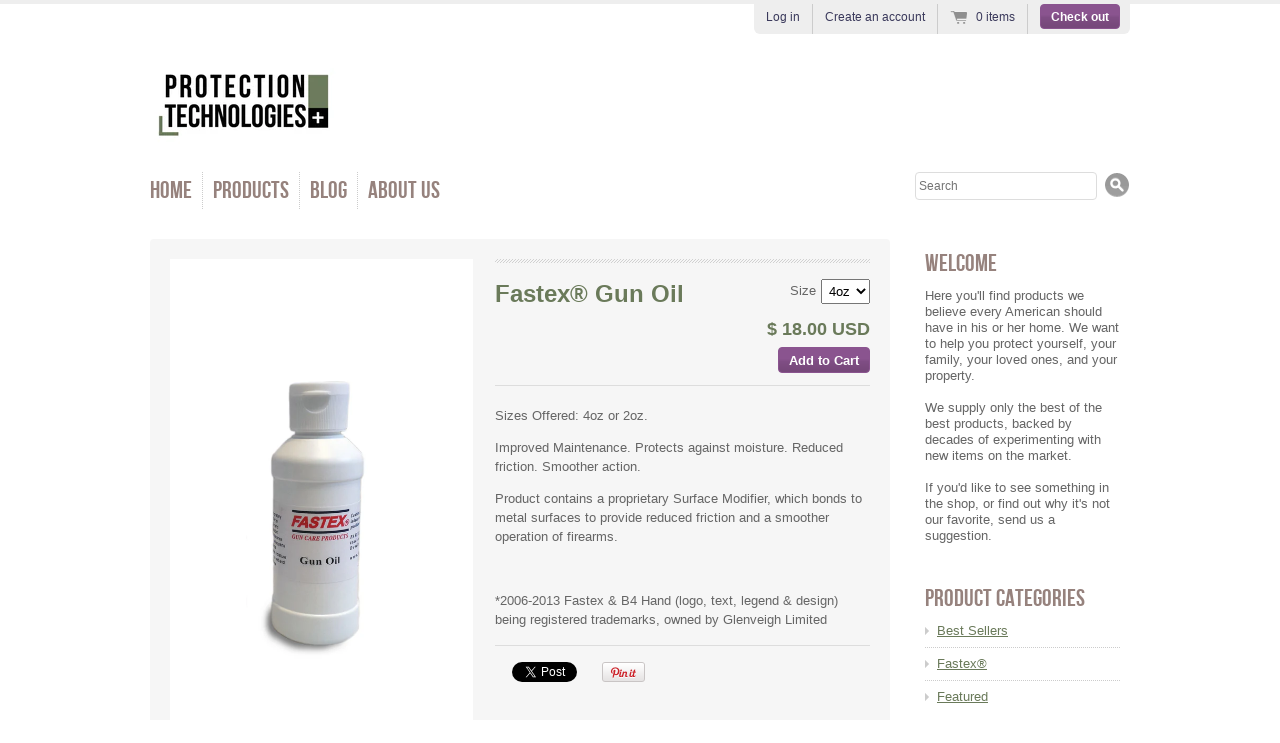

--- FILE ---
content_type: text/html; charset=utf-8
request_url: https://protectiontechplus.com/collections/best-sellers/products/fastex-gun-oil
body_size: 13980
content:
<!doctype html>
<!--[if lt IE 7 ]> <html lang="en" class="no-js ie6"> <![endif]-->
<!--[if IE 7 ]>    <html lang="en" class="no-js ie7"> <![endif]-->
<!--[if IE 8 ]>    <html lang="en" class="no-js ie8"> <![endif]-->
<!--[if (gt IE 9)|!(IE)]><!--> <html lang="en" class="no-js"> <!--<![endif]-->
<head>
  <meta charset="UTF-8">
  <!--[if IE]><meta http-equiv='X-UA-Compatible' content='IE=edge,chrome=1'><![endif]-->
  <link rel="canonical" href="https://protectiontechplus.com/products/fastex-gun-oil" />

  
  <meta name="description" content="Sizes Offered: 4oz or 2oz. Improved Maintenance. Protects against moisture. Reduced friction. Smoother action. Product contains a proprietary Surface Modifier, which bonds to metal surfaces to provide reduced friction and a smoother operation of firearms.   *2006-2013 Fastex &amp;amp; B4 Hand (logo, text, legend &amp;amp; desi" />
  

  <title>
    Fastex® Gun Oil &ndash; Protection Technologies Plus
  </title>

  


  <meta property="og:type" content="product" />
  <meta property="og:title" content="Fastex® Gun Oil" />
  
  <meta property="og:image" content="http://protectiontechplus.com/cdn/shop/products/GunOil_4oz_grande.jpg?v=1389735956" />
  <meta property="og:image:secure_url" content="https://protectiontechplus.com/cdn/shop/products/GunOil_4oz_grande.jpg?v=1389735956" />
  
  <meta property="og:image" content="http://protectiontechplus.com/cdn/shop/products/GunOil_2oz_grande.jpg?v=1389735976" />
  <meta property="og:image:secure_url" content="https://protectiontechplus.com/cdn/shop/products/GunOil_2oz_grande.jpg?v=1389735976" />
  
  <meta property="og:price:amount" content="12.00" />
  <meta property="og:price:currency" content="USD" />



<meta property="og:description" content="Sizes Offered: 4oz or 2oz. Improved Maintenance. Protects against moisture. Reduced friction. Smoother action. Product contains a proprietary Surface Modifier, which bonds to metal surfaces to provide reduced friction and a smoother operation of firearms.   *2006-2013 Fastex &amp;amp; B4 Hand (logo, text, legend &amp;amp; desi" />

<meta property="og:url" content="https://protectiontechplus.com/products/fastex-gun-oil" />
<meta property="og:site_name" content="Protection Technologies Plus" />

  

  <link href="//protectiontechplus.com/cdn/shop/t/2/assets/style.scss.css?v=135458234043383565071674756162" rel="stylesheet" type="text/css" media="all" />
  <script src="//protectiontechplus.com/cdn/shop/t/2/assets/modernizr.js?v=136554011001666959481389712267" type="text/javascript"></script>
  <script src="//protectiontechplus.com/cdn/shopifycloud/storefront/assets/themes_support/option_selection-b017cd28.js" type="text/javascript"></script>

  

  <script src="//ajax.googleapis.com/ajax/libs/jquery/1.7/jquery.min.js" type="text/javascript"></script>

  <script>window.performance && window.performance.mark && window.performance.mark('shopify.content_for_header.start');</script><meta id="shopify-digital-wallet" name="shopify-digital-wallet" content="/3451085/digital_wallets/dialog">
<meta name="shopify-checkout-api-token" content="8bcd4025528c4b9bbf49d294199af0fc">
<meta id="in-context-paypal-metadata" data-shop-id="3451085" data-venmo-supported="false" data-environment="production" data-locale="en_US" data-paypal-v4="true" data-currency="USD">
<link rel="alternate" type="application/json+oembed" href="https://protectiontechplus.com/products/fastex-gun-oil.oembed">
<script async="async" src="/checkouts/internal/preloads.js?locale=en-US"></script>
<link rel="preconnect" href="https://shop.app" crossorigin="anonymous">
<script async="async" src="https://shop.app/checkouts/internal/preloads.js?locale=en-US&shop_id=3451085" crossorigin="anonymous"></script>
<script id="shopify-features" type="application/json">{"accessToken":"8bcd4025528c4b9bbf49d294199af0fc","betas":["rich-media-storefront-analytics"],"domain":"protectiontechplus.com","predictiveSearch":true,"shopId":3451085,"locale":"en"}</script>
<script>var Shopify = Shopify || {};
Shopify.shop = "protection-tech-plus.myshopify.com";
Shopify.locale = "en";
Shopify.currency = {"active":"USD","rate":"1.0"};
Shopify.country = "US";
Shopify.theme = {"name":"Radiance","id":6132937,"schema_name":null,"schema_version":null,"theme_store_id":176,"role":"main"};
Shopify.theme.handle = "null";
Shopify.theme.style = {"id":null,"handle":null};
Shopify.cdnHost = "protectiontechplus.com/cdn";
Shopify.routes = Shopify.routes || {};
Shopify.routes.root = "/";</script>
<script type="module">!function(o){(o.Shopify=o.Shopify||{}).modules=!0}(window);</script>
<script>!function(o){function n(){var o=[];function n(){o.push(Array.prototype.slice.apply(arguments))}return n.q=o,n}var t=o.Shopify=o.Shopify||{};t.loadFeatures=n(),t.autoloadFeatures=n()}(window);</script>
<script>
  window.ShopifyPay = window.ShopifyPay || {};
  window.ShopifyPay.apiHost = "shop.app\/pay";
  window.ShopifyPay.redirectState = null;
</script>
<script id="shop-js-analytics" type="application/json">{"pageType":"product"}</script>
<script defer="defer" async type="module" src="//protectiontechplus.com/cdn/shopifycloud/shop-js/modules/v2/client.init-shop-cart-sync_BdyHc3Nr.en.esm.js"></script>
<script defer="defer" async type="module" src="//protectiontechplus.com/cdn/shopifycloud/shop-js/modules/v2/chunk.common_Daul8nwZ.esm.js"></script>
<script type="module">
  await import("//protectiontechplus.com/cdn/shopifycloud/shop-js/modules/v2/client.init-shop-cart-sync_BdyHc3Nr.en.esm.js");
await import("//protectiontechplus.com/cdn/shopifycloud/shop-js/modules/v2/chunk.common_Daul8nwZ.esm.js");

  window.Shopify.SignInWithShop?.initShopCartSync?.({"fedCMEnabled":true,"windoidEnabled":true});

</script>
<script>
  window.Shopify = window.Shopify || {};
  if (!window.Shopify.featureAssets) window.Shopify.featureAssets = {};
  window.Shopify.featureAssets['shop-js'] = {"shop-cart-sync":["modules/v2/client.shop-cart-sync_QYOiDySF.en.esm.js","modules/v2/chunk.common_Daul8nwZ.esm.js"],"init-fed-cm":["modules/v2/client.init-fed-cm_DchLp9rc.en.esm.js","modules/v2/chunk.common_Daul8nwZ.esm.js"],"shop-button":["modules/v2/client.shop-button_OV7bAJc5.en.esm.js","modules/v2/chunk.common_Daul8nwZ.esm.js"],"init-windoid":["modules/v2/client.init-windoid_DwxFKQ8e.en.esm.js","modules/v2/chunk.common_Daul8nwZ.esm.js"],"shop-cash-offers":["modules/v2/client.shop-cash-offers_DWtL6Bq3.en.esm.js","modules/v2/chunk.common_Daul8nwZ.esm.js","modules/v2/chunk.modal_CQq8HTM6.esm.js"],"shop-toast-manager":["modules/v2/client.shop-toast-manager_CX9r1SjA.en.esm.js","modules/v2/chunk.common_Daul8nwZ.esm.js"],"init-shop-email-lookup-coordinator":["modules/v2/client.init-shop-email-lookup-coordinator_UhKnw74l.en.esm.js","modules/v2/chunk.common_Daul8nwZ.esm.js"],"pay-button":["modules/v2/client.pay-button_DzxNnLDY.en.esm.js","modules/v2/chunk.common_Daul8nwZ.esm.js"],"avatar":["modules/v2/client.avatar_BTnouDA3.en.esm.js"],"init-shop-cart-sync":["modules/v2/client.init-shop-cart-sync_BdyHc3Nr.en.esm.js","modules/v2/chunk.common_Daul8nwZ.esm.js"],"shop-login-button":["modules/v2/client.shop-login-button_D8B466_1.en.esm.js","modules/v2/chunk.common_Daul8nwZ.esm.js","modules/v2/chunk.modal_CQq8HTM6.esm.js"],"init-customer-accounts-sign-up":["modules/v2/client.init-customer-accounts-sign-up_C8fpPm4i.en.esm.js","modules/v2/client.shop-login-button_D8B466_1.en.esm.js","modules/v2/chunk.common_Daul8nwZ.esm.js","modules/v2/chunk.modal_CQq8HTM6.esm.js"],"init-shop-for-new-customer-accounts":["modules/v2/client.init-shop-for-new-customer-accounts_CVTO0Ztu.en.esm.js","modules/v2/client.shop-login-button_D8B466_1.en.esm.js","modules/v2/chunk.common_Daul8nwZ.esm.js","modules/v2/chunk.modal_CQq8HTM6.esm.js"],"init-customer-accounts":["modules/v2/client.init-customer-accounts_dRgKMfrE.en.esm.js","modules/v2/client.shop-login-button_D8B466_1.en.esm.js","modules/v2/chunk.common_Daul8nwZ.esm.js","modules/v2/chunk.modal_CQq8HTM6.esm.js"],"shop-follow-button":["modules/v2/client.shop-follow-button_CkZpjEct.en.esm.js","modules/v2/chunk.common_Daul8nwZ.esm.js","modules/v2/chunk.modal_CQq8HTM6.esm.js"],"lead-capture":["modules/v2/client.lead-capture_BntHBhfp.en.esm.js","modules/v2/chunk.common_Daul8nwZ.esm.js","modules/v2/chunk.modal_CQq8HTM6.esm.js"],"checkout-modal":["modules/v2/client.checkout-modal_CfxcYbTm.en.esm.js","modules/v2/chunk.common_Daul8nwZ.esm.js","modules/v2/chunk.modal_CQq8HTM6.esm.js"],"shop-login":["modules/v2/client.shop-login_Da4GZ2H6.en.esm.js","modules/v2/chunk.common_Daul8nwZ.esm.js","modules/v2/chunk.modal_CQq8HTM6.esm.js"],"payment-terms":["modules/v2/client.payment-terms_MV4M3zvL.en.esm.js","modules/v2/chunk.common_Daul8nwZ.esm.js","modules/v2/chunk.modal_CQq8HTM6.esm.js"]};
</script>
<script>(function() {
  var isLoaded = false;
  function asyncLoad() {
    if (isLoaded) return;
    isLoaded = true;
    var urls = ["https:\/\/statics2.kudobuzz.com\/widgets\/widgetloader.js?uid=109003234bb51a0eedace1aaef8d04a418b8fb8fd2926107e27014ce7bee0ef6e6955cfca564dfbd5b80c4749951640406\u0026shop=protection-tech-plus.myshopify.com"];
    for (var i = 0; i < urls.length; i++) {
      var s = document.createElement('script');
      s.type = 'text/javascript';
      s.async = true;
      s.src = urls[i];
      var x = document.getElementsByTagName('script')[0];
      x.parentNode.insertBefore(s, x);
    }
  };
  if(window.attachEvent) {
    window.attachEvent('onload', asyncLoad);
  } else {
    window.addEventListener('load', asyncLoad, false);
  }
})();</script>
<script id="__st">var __st={"a":3451085,"offset":-21600,"reqid":"6ae012eb-8739-425d-8337-7e8d884e85c0-1768960772","pageurl":"protectiontechplus.com\/collections\/best-sellers\/products\/fastex-gun-oil","u":"2b089ace2fd0","p":"product","rtyp":"product","rid":213499233};</script>
<script>window.ShopifyPaypalV4VisibilityTracking = true;</script>
<script id="captcha-bootstrap">!function(){'use strict';const t='contact',e='account',n='new_comment',o=[[t,t],['blogs',n],['comments',n],[t,'customer']],c=[[e,'customer_login'],[e,'guest_login'],[e,'recover_customer_password'],[e,'create_customer']],r=t=>t.map((([t,e])=>`form[action*='/${t}']:not([data-nocaptcha='true']) input[name='form_type'][value='${e}']`)).join(','),a=t=>()=>t?[...document.querySelectorAll(t)].map((t=>t.form)):[];function s(){const t=[...o],e=r(t);return a(e)}const i='password',u='form_key',d=['recaptcha-v3-token','g-recaptcha-response','h-captcha-response',i],f=()=>{try{return window.sessionStorage}catch{return}},m='__shopify_v',_=t=>t.elements[u];function p(t,e,n=!1){try{const o=window.sessionStorage,c=JSON.parse(o.getItem(e)),{data:r}=function(t){const{data:e,action:n}=t;return t[m]||n?{data:e,action:n}:{data:t,action:n}}(c);for(const[e,n]of Object.entries(r))t.elements[e]&&(t.elements[e].value=n);n&&o.removeItem(e)}catch(o){console.error('form repopulation failed',{error:o})}}const l='form_type',E='cptcha';function T(t){t.dataset[E]=!0}const w=window,h=w.document,L='Shopify',v='ce_forms',y='captcha';let A=!1;((t,e)=>{const n=(g='f06e6c50-85a8-45c8-87d0-21a2b65856fe',I='https://cdn.shopify.com/shopifycloud/storefront-forms-hcaptcha/ce_storefront_forms_captcha_hcaptcha.v1.5.2.iife.js',D={infoText:'Protected by hCaptcha',privacyText:'Privacy',termsText:'Terms'},(t,e,n)=>{const o=w[L][v],c=o.bindForm;if(c)return c(t,g,e,D).then(n);var r;o.q.push([[t,g,e,D],n]),r=I,A||(h.body.append(Object.assign(h.createElement('script'),{id:'captcha-provider',async:!0,src:r})),A=!0)});var g,I,D;w[L]=w[L]||{},w[L][v]=w[L][v]||{},w[L][v].q=[],w[L][y]=w[L][y]||{},w[L][y].protect=function(t,e){n(t,void 0,e),T(t)},Object.freeze(w[L][y]),function(t,e,n,w,h,L){const[v,y,A,g]=function(t,e,n){const i=e?o:[],u=t?c:[],d=[...i,...u],f=r(d),m=r(i),_=r(d.filter((([t,e])=>n.includes(e))));return[a(f),a(m),a(_),s()]}(w,h,L),I=t=>{const e=t.target;return e instanceof HTMLFormElement?e:e&&e.form},D=t=>v().includes(t);t.addEventListener('submit',(t=>{const e=I(t);if(!e)return;const n=D(e)&&!e.dataset.hcaptchaBound&&!e.dataset.recaptchaBound,o=_(e),c=g().includes(e)&&(!o||!o.value);(n||c)&&t.preventDefault(),c&&!n&&(function(t){try{if(!f())return;!function(t){const e=f();if(!e)return;const n=_(t);if(!n)return;const o=n.value;o&&e.removeItem(o)}(t);const e=Array.from(Array(32),(()=>Math.random().toString(36)[2])).join('');!function(t,e){_(t)||t.append(Object.assign(document.createElement('input'),{type:'hidden',name:u})),t.elements[u].value=e}(t,e),function(t,e){const n=f();if(!n)return;const o=[...t.querySelectorAll(`input[type='${i}']`)].map((({name:t})=>t)),c=[...d,...o],r={};for(const[a,s]of new FormData(t).entries())c.includes(a)||(r[a]=s);n.setItem(e,JSON.stringify({[m]:1,action:t.action,data:r}))}(t,e)}catch(e){console.error('failed to persist form',e)}}(e),e.submit())}));const S=(t,e)=>{t&&!t.dataset[E]&&(n(t,e.some((e=>e===t))),T(t))};for(const o of['focusin','change'])t.addEventListener(o,(t=>{const e=I(t);D(e)&&S(e,y())}));const B=e.get('form_key'),M=e.get(l),P=B&&M;t.addEventListener('DOMContentLoaded',(()=>{const t=y();if(P)for(const e of t)e.elements[l].value===M&&p(e,B);[...new Set([...A(),...v().filter((t=>'true'===t.dataset.shopifyCaptcha))])].forEach((e=>S(e,t)))}))}(h,new URLSearchParams(w.location.search),n,t,e,['guest_login'])})(!0,!0)}();</script>
<script integrity="sha256-4kQ18oKyAcykRKYeNunJcIwy7WH5gtpwJnB7kiuLZ1E=" data-source-attribution="shopify.loadfeatures" defer="defer" src="//protectiontechplus.com/cdn/shopifycloud/storefront/assets/storefront/load_feature-a0a9edcb.js" crossorigin="anonymous"></script>
<script crossorigin="anonymous" defer="defer" src="//protectiontechplus.com/cdn/shopifycloud/storefront/assets/shopify_pay/storefront-65b4c6d7.js?v=20250812"></script>
<script data-source-attribution="shopify.dynamic_checkout.dynamic.init">var Shopify=Shopify||{};Shopify.PaymentButton=Shopify.PaymentButton||{isStorefrontPortableWallets:!0,init:function(){window.Shopify.PaymentButton.init=function(){};var t=document.createElement("script");t.src="https://protectiontechplus.com/cdn/shopifycloud/portable-wallets/latest/portable-wallets.en.js",t.type="module",document.head.appendChild(t)}};
</script>
<script data-source-attribution="shopify.dynamic_checkout.buyer_consent">
  function portableWalletsHideBuyerConsent(e){var t=document.getElementById("shopify-buyer-consent"),n=document.getElementById("shopify-subscription-policy-button");t&&n&&(t.classList.add("hidden"),t.setAttribute("aria-hidden","true"),n.removeEventListener("click",e))}function portableWalletsShowBuyerConsent(e){var t=document.getElementById("shopify-buyer-consent"),n=document.getElementById("shopify-subscription-policy-button");t&&n&&(t.classList.remove("hidden"),t.removeAttribute("aria-hidden"),n.addEventListener("click",e))}window.Shopify?.PaymentButton&&(window.Shopify.PaymentButton.hideBuyerConsent=portableWalletsHideBuyerConsent,window.Shopify.PaymentButton.showBuyerConsent=portableWalletsShowBuyerConsent);
</script>
<script data-source-attribution="shopify.dynamic_checkout.cart.bootstrap">document.addEventListener("DOMContentLoaded",(function(){function t(){return document.querySelector("shopify-accelerated-checkout-cart, shopify-accelerated-checkout")}if(t())Shopify.PaymentButton.init();else{new MutationObserver((function(e,n){t()&&(Shopify.PaymentButton.init(),n.disconnect())})).observe(document.body,{childList:!0,subtree:!0})}}));
</script>
<link id="shopify-accelerated-checkout-styles" rel="stylesheet" media="screen" href="https://protectiontechplus.com/cdn/shopifycloud/portable-wallets/latest/accelerated-checkout-backwards-compat.css" crossorigin="anonymous">
<style id="shopify-accelerated-checkout-cart">
        #shopify-buyer-consent {
  margin-top: 1em;
  display: inline-block;
  width: 100%;
}

#shopify-buyer-consent.hidden {
  display: none;
}

#shopify-subscription-policy-button {
  background: none;
  border: none;
  padding: 0;
  text-decoration: underline;
  font-size: inherit;
  cursor: pointer;
}

#shopify-subscription-policy-button::before {
  box-shadow: none;
}

      </style>

<script>window.performance && window.performance.mark && window.performance.mark('shopify.content_for_header.end');</script>

<link href="https://monorail-edge.shopifysvc.com" rel="dns-prefetch">
<script>(function(){if ("sendBeacon" in navigator && "performance" in window) {try {var session_token_from_headers = performance.getEntriesByType('navigation')[0].serverTiming.find(x => x.name == '_s').description;} catch {var session_token_from_headers = undefined;}var session_cookie_matches = document.cookie.match(/_shopify_s=([^;]*)/);var session_token_from_cookie = session_cookie_matches && session_cookie_matches.length === 2 ? session_cookie_matches[1] : "";var session_token = session_token_from_headers || session_token_from_cookie || "";function handle_abandonment_event(e) {var entries = performance.getEntries().filter(function(entry) {return /monorail-edge.shopifysvc.com/.test(entry.name);});if (!window.abandonment_tracked && entries.length === 0) {window.abandonment_tracked = true;var currentMs = Date.now();var navigation_start = performance.timing.navigationStart;var payload = {shop_id: 3451085,url: window.location.href,navigation_start,duration: currentMs - navigation_start,session_token,page_type: "product"};window.navigator.sendBeacon("https://monorail-edge.shopifysvc.com/v1/produce", JSON.stringify({schema_id: "online_store_buyer_site_abandonment/1.1",payload: payload,metadata: {event_created_at_ms: currentMs,event_sent_at_ms: currentMs}}));}}window.addEventListener('pagehide', handle_abandonment_event);}}());</script>
<script id="web-pixels-manager-setup">(function e(e,d,r,n,o){if(void 0===o&&(o={}),!Boolean(null===(a=null===(i=window.Shopify)||void 0===i?void 0:i.analytics)||void 0===a?void 0:a.replayQueue)){var i,a;window.Shopify=window.Shopify||{};var t=window.Shopify;t.analytics=t.analytics||{};var s=t.analytics;s.replayQueue=[],s.publish=function(e,d,r){return s.replayQueue.push([e,d,r]),!0};try{self.performance.mark("wpm:start")}catch(e){}var l=function(){var e={modern:/Edge?\/(1{2}[4-9]|1[2-9]\d|[2-9]\d{2}|\d{4,})\.\d+(\.\d+|)|Firefox\/(1{2}[4-9]|1[2-9]\d|[2-9]\d{2}|\d{4,})\.\d+(\.\d+|)|Chrom(ium|e)\/(9{2}|\d{3,})\.\d+(\.\d+|)|(Maci|X1{2}).+ Version\/(15\.\d+|(1[6-9]|[2-9]\d|\d{3,})\.\d+)([,.]\d+|)( \(\w+\)|)( Mobile\/\w+|) Safari\/|Chrome.+OPR\/(9{2}|\d{3,})\.\d+\.\d+|(CPU[ +]OS|iPhone[ +]OS|CPU[ +]iPhone|CPU IPhone OS|CPU iPad OS)[ +]+(15[._]\d+|(1[6-9]|[2-9]\d|\d{3,})[._]\d+)([._]\d+|)|Android:?[ /-](13[3-9]|1[4-9]\d|[2-9]\d{2}|\d{4,})(\.\d+|)(\.\d+|)|Android.+Firefox\/(13[5-9]|1[4-9]\d|[2-9]\d{2}|\d{4,})\.\d+(\.\d+|)|Android.+Chrom(ium|e)\/(13[3-9]|1[4-9]\d|[2-9]\d{2}|\d{4,})\.\d+(\.\d+|)|SamsungBrowser\/([2-9]\d|\d{3,})\.\d+/,legacy:/Edge?\/(1[6-9]|[2-9]\d|\d{3,})\.\d+(\.\d+|)|Firefox\/(5[4-9]|[6-9]\d|\d{3,})\.\d+(\.\d+|)|Chrom(ium|e)\/(5[1-9]|[6-9]\d|\d{3,})\.\d+(\.\d+|)([\d.]+$|.*Safari\/(?![\d.]+ Edge\/[\d.]+$))|(Maci|X1{2}).+ Version\/(10\.\d+|(1[1-9]|[2-9]\d|\d{3,})\.\d+)([,.]\d+|)( \(\w+\)|)( Mobile\/\w+|) Safari\/|Chrome.+OPR\/(3[89]|[4-9]\d|\d{3,})\.\d+\.\d+|(CPU[ +]OS|iPhone[ +]OS|CPU[ +]iPhone|CPU IPhone OS|CPU iPad OS)[ +]+(10[._]\d+|(1[1-9]|[2-9]\d|\d{3,})[._]\d+)([._]\d+|)|Android:?[ /-](13[3-9]|1[4-9]\d|[2-9]\d{2}|\d{4,})(\.\d+|)(\.\d+|)|Mobile Safari.+OPR\/([89]\d|\d{3,})\.\d+\.\d+|Android.+Firefox\/(13[5-9]|1[4-9]\d|[2-9]\d{2}|\d{4,})\.\d+(\.\d+|)|Android.+Chrom(ium|e)\/(13[3-9]|1[4-9]\d|[2-9]\d{2}|\d{4,})\.\d+(\.\d+|)|Android.+(UC? ?Browser|UCWEB|U3)[ /]?(15\.([5-9]|\d{2,})|(1[6-9]|[2-9]\d|\d{3,})\.\d+)\.\d+|SamsungBrowser\/(5\.\d+|([6-9]|\d{2,})\.\d+)|Android.+MQ{2}Browser\/(14(\.(9|\d{2,})|)|(1[5-9]|[2-9]\d|\d{3,})(\.\d+|))(\.\d+|)|K[Aa][Ii]OS\/(3\.\d+|([4-9]|\d{2,})\.\d+)(\.\d+|)/},d=e.modern,r=e.legacy,n=navigator.userAgent;return n.match(d)?"modern":n.match(r)?"legacy":"unknown"}(),u="modern"===l?"modern":"legacy",c=(null!=n?n:{modern:"",legacy:""})[u],f=function(e){return[e.baseUrl,"/wpm","/b",e.hashVersion,"modern"===e.buildTarget?"m":"l",".js"].join("")}({baseUrl:d,hashVersion:r,buildTarget:u}),m=function(e){var d=e.version,r=e.bundleTarget,n=e.surface,o=e.pageUrl,i=e.monorailEndpoint;return{emit:function(e){var a=e.status,t=e.errorMsg,s=(new Date).getTime(),l=JSON.stringify({metadata:{event_sent_at_ms:s},events:[{schema_id:"web_pixels_manager_load/3.1",payload:{version:d,bundle_target:r,page_url:o,status:a,surface:n,error_msg:t},metadata:{event_created_at_ms:s}}]});if(!i)return console&&console.warn&&console.warn("[Web Pixels Manager] No Monorail endpoint provided, skipping logging."),!1;try{return self.navigator.sendBeacon.bind(self.navigator)(i,l)}catch(e){}var u=new XMLHttpRequest;try{return u.open("POST",i,!0),u.setRequestHeader("Content-Type","text/plain"),u.send(l),!0}catch(e){return console&&console.warn&&console.warn("[Web Pixels Manager] Got an unhandled error while logging to Monorail."),!1}}}}({version:r,bundleTarget:l,surface:e.surface,pageUrl:self.location.href,monorailEndpoint:e.monorailEndpoint});try{o.browserTarget=l,function(e){var d=e.src,r=e.async,n=void 0===r||r,o=e.onload,i=e.onerror,a=e.sri,t=e.scriptDataAttributes,s=void 0===t?{}:t,l=document.createElement("script"),u=document.querySelector("head"),c=document.querySelector("body");if(l.async=n,l.src=d,a&&(l.integrity=a,l.crossOrigin="anonymous"),s)for(var f in s)if(Object.prototype.hasOwnProperty.call(s,f))try{l.dataset[f]=s[f]}catch(e){}if(o&&l.addEventListener("load",o),i&&l.addEventListener("error",i),u)u.appendChild(l);else{if(!c)throw new Error("Did not find a head or body element to append the script");c.appendChild(l)}}({src:f,async:!0,onload:function(){if(!function(){var e,d;return Boolean(null===(d=null===(e=window.Shopify)||void 0===e?void 0:e.analytics)||void 0===d?void 0:d.initialized)}()){var d=window.webPixelsManager.init(e)||void 0;if(d){var r=window.Shopify.analytics;r.replayQueue.forEach((function(e){var r=e[0],n=e[1],o=e[2];d.publishCustomEvent(r,n,o)})),r.replayQueue=[],r.publish=d.publishCustomEvent,r.visitor=d.visitor,r.initialized=!0}}},onerror:function(){return m.emit({status:"failed",errorMsg:"".concat(f," has failed to load")})},sri:function(e){var d=/^sha384-[A-Za-z0-9+/=]+$/;return"string"==typeof e&&d.test(e)}(c)?c:"",scriptDataAttributes:o}),m.emit({status:"loading"})}catch(e){m.emit({status:"failed",errorMsg:(null==e?void 0:e.message)||"Unknown error"})}}})({shopId: 3451085,storefrontBaseUrl: "https://protectiontechplus.com",extensionsBaseUrl: "https://extensions.shopifycdn.com/cdn/shopifycloud/web-pixels-manager",monorailEndpoint: "https://monorail-edge.shopifysvc.com/unstable/produce_batch",surface: "storefront-renderer",enabledBetaFlags: ["2dca8a86"],webPixelsConfigList: [{"id":"shopify-app-pixel","configuration":"{}","eventPayloadVersion":"v1","runtimeContext":"STRICT","scriptVersion":"0450","apiClientId":"shopify-pixel","type":"APP","privacyPurposes":["ANALYTICS","MARKETING"]},{"id":"shopify-custom-pixel","eventPayloadVersion":"v1","runtimeContext":"LAX","scriptVersion":"0450","apiClientId":"shopify-pixel","type":"CUSTOM","privacyPurposes":["ANALYTICS","MARKETING"]}],isMerchantRequest: false,initData: {"shop":{"name":"Protection Technologies Plus","paymentSettings":{"currencyCode":"USD"},"myshopifyDomain":"protection-tech-plus.myshopify.com","countryCode":"US","storefrontUrl":"https:\/\/protectiontechplus.com"},"customer":null,"cart":null,"checkout":null,"productVariants":[{"price":{"amount":18.0,"currencyCode":"USD"},"product":{"title":"Fastex® Gun Oil","vendor":"Protection Technologies Plus","id":"213499233","untranslatedTitle":"Fastex® Gun Oil","url":"\/products\/fastex-gun-oil","type":"Fastex"},"id":"482432493","image":{"src":"\/\/protectiontechplus.com\/cdn\/shop\/products\/GunOil_4oz.jpg?v=1389735956"},"sku":null,"title":"4oz","untranslatedTitle":"4oz"},{"price":{"amount":12.0,"currencyCode":"USD"},"product":{"title":"Fastex® Gun Oil","vendor":"Protection Technologies Plus","id":"213499233","untranslatedTitle":"Fastex® Gun Oil","url":"\/products\/fastex-gun-oil","type":"Fastex"},"id":"482432497","image":{"src":"\/\/protectiontechplus.com\/cdn\/shop\/products\/GunOil_4oz.jpg?v=1389735956"},"sku":null,"title":"2oz","untranslatedTitle":"2oz"}],"purchasingCompany":null},},"https://protectiontechplus.com/cdn","fcfee988w5aeb613cpc8e4bc33m6693e112",{"modern":"","legacy":""},{"shopId":"3451085","storefrontBaseUrl":"https:\/\/protectiontechplus.com","extensionBaseUrl":"https:\/\/extensions.shopifycdn.com\/cdn\/shopifycloud\/web-pixels-manager","surface":"storefront-renderer","enabledBetaFlags":"[\"2dca8a86\"]","isMerchantRequest":"false","hashVersion":"fcfee988w5aeb613cpc8e4bc33m6693e112","publish":"custom","events":"[[\"page_viewed\",{}],[\"product_viewed\",{\"productVariant\":{\"price\":{\"amount\":18.0,\"currencyCode\":\"USD\"},\"product\":{\"title\":\"Fastex® Gun Oil\",\"vendor\":\"Protection Technologies Plus\",\"id\":\"213499233\",\"untranslatedTitle\":\"Fastex® Gun Oil\",\"url\":\"\/products\/fastex-gun-oil\",\"type\":\"Fastex\"},\"id\":\"482432493\",\"image\":{\"src\":\"\/\/protectiontechplus.com\/cdn\/shop\/products\/GunOil_4oz.jpg?v=1389735956\"},\"sku\":null,\"title\":\"4oz\",\"untranslatedTitle\":\"4oz\"}}]]"});</script><script>
  window.ShopifyAnalytics = window.ShopifyAnalytics || {};
  window.ShopifyAnalytics.meta = window.ShopifyAnalytics.meta || {};
  window.ShopifyAnalytics.meta.currency = 'USD';
  var meta = {"product":{"id":213499233,"gid":"gid:\/\/shopify\/Product\/213499233","vendor":"Protection Technologies Plus","type":"Fastex","handle":"fastex-gun-oil","variants":[{"id":482432493,"price":1800,"name":"Fastex® Gun Oil - 4oz","public_title":"4oz","sku":null},{"id":482432497,"price":1200,"name":"Fastex® Gun Oil - 2oz","public_title":"2oz","sku":null}],"remote":false},"page":{"pageType":"product","resourceType":"product","resourceId":213499233,"requestId":"6ae012eb-8739-425d-8337-7e8d884e85c0-1768960772"}};
  for (var attr in meta) {
    window.ShopifyAnalytics.meta[attr] = meta[attr];
  }
</script>
<script class="analytics">
  (function () {
    var customDocumentWrite = function(content) {
      var jquery = null;

      if (window.jQuery) {
        jquery = window.jQuery;
      } else if (window.Checkout && window.Checkout.$) {
        jquery = window.Checkout.$;
      }

      if (jquery) {
        jquery('body').append(content);
      }
    };

    var hasLoggedConversion = function(token) {
      if (token) {
        return document.cookie.indexOf('loggedConversion=' + token) !== -1;
      }
      return false;
    }

    var setCookieIfConversion = function(token) {
      if (token) {
        var twoMonthsFromNow = new Date(Date.now());
        twoMonthsFromNow.setMonth(twoMonthsFromNow.getMonth() + 2);

        document.cookie = 'loggedConversion=' + token + '; expires=' + twoMonthsFromNow;
      }
    }

    var trekkie = window.ShopifyAnalytics.lib = window.trekkie = window.trekkie || [];
    if (trekkie.integrations) {
      return;
    }
    trekkie.methods = [
      'identify',
      'page',
      'ready',
      'track',
      'trackForm',
      'trackLink'
    ];
    trekkie.factory = function(method) {
      return function() {
        var args = Array.prototype.slice.call(arguments);
        args.unshift(method);
        trekkie.push(args);
        return trekkie;
      };
    };
    for (var i = 0; i < trekkie.methods.length; i++) {
      var key = trekkie.methods[i];
      trekkie[key] = trekkie.factory(key);
    }
    trekkie.load = function(config) {
      trekkie.config = config || {};
      trekkie.config.initialDocumentCookie = document.cookie;
      var first = document.getElementsByTagName('script')[0];
      var script = document.createElement('script');
      script.type = 'text/javascript';
      script.onerror = function(e) {
        var scriptFallback = document.createElement('script');
        scriptFallback.type = 'text/javascript';
        scriptFallback.onerror = function(error) {
                var Monorail = {
      produce: function produce(monorailDomain, schemaId, payload) {
        var currentMs = new Date().getTime();
        var event = {
          schema_id: schemaId,
          payload: payload,
          metadata: {
            event_created_at_ms: currentMs,
            event_sent_at_ms: currentMs
          }
        };
        return Monorail.sendRequest("https://" + monorailDomain + "/v1/produce", JSON.stringify(event));
      },
      sendRequest: function sendRequest(endpointUrl, payload) {
        // Try the sendBeacon API
        if (window && window.navigator && typeof window.navigator.sendBeacon === 'function' && typeof window.Blob === 'function' && !Monorail.isIos12()) {
          var blobData = new window.Blob([payload], {
            type: 'text/plain'
          });

          if (window.navigator.sendBeacon(endpointUrl, blobData)) {
            return true;
          } // sendBeacon was not successful

        } // XHR beacon

        var xhr = new XMLHttpRequest();

        try {
          xhr.open('POST', endpointUrl);
          xhr.setRequestHeader('Content-Type', 'text/plain');
          xhr.send(payload);
        } catch (e) {
          console.log(e);
        }

        return false;
      },
      isIos12: function isIos12() {
        return window.navigator.userAgent.lastIndexOf('iPhone; CPU iPhone OS 12_') !== -1 || window.navigator.userAgent.lastIndexOf('iPad; CPU OS 12_') !== -1;
      }
    };
    Monorail.produce('monorail-edge.shopifysvc.com',
      'trekkie_storefront_load_errors/1.1',
      {shop_id: 3451085,
      theme_id: 6132937,
      app_name: "storefront",
      context_url: window.location.href,
      source_url: "//protectiontechplus.com/cdn/s/trekkie.storefront.cd680fe47e6c39ca5d5df5f0a32d569bc48c0f27.min.js"});

        };
        scriptFallback.async = true;
        scriptFallback.src = '//protectiontechplus.com/cdn/s/trekkie.storefront.cd680fe47e6c39ca5d5df5f0a32d569bc48c0f27.min.js';
        first.parentNode.insertBefore(scriptFallback, first);
      };
      script.async = true;
      script.src = '//protectiontechplus.com/cdn/s/trekkie.storefront.cd680fe47e6c39ca5d5df5f0a32d569bc48c0f27.min.js';
      first.parentNode.insertBefore(script, first);
    };
    trekkie.load(
      {"Trekkie":{"appName":"storefront","development":false,"defaultAttributes":{"shopId":3451085,"isMerchantRequest":null,"themeId":6132937,"themeCityHash":"15234375752690636114","contentLanguage":"en","currency":"USD","eventMetadataId":"bbb81b6f-cbda-40cb-8a9e-8ac54f26f919"},"isServerSideCookieWritingEnabled":true,"monorailRegion":"shop_domain","enabledBetaFlags":["65f19447"]},"Session Attribution":{},"S2S":{"facebookCapiEnabled":false,"source":"trekkie-storefront-renderer","apiClientId":580111}}
    );

    var loaded = false;
    trekkie.ready(function() {
      if (loaded) return;
      loaded = true;

      window.ShopifyAnalytics.lib = window.trekkie;

      var originalDocumentWrite = document.write;
      document.write = customDocumentWrite;
      try { window.ShopifyAnalytics.merchantGoogleAnalytics.call(this); } catch(error) {};
      document.write = originalDocumentWrite;

      window.ShopifyAnalytics.lib.page(null,{"pageType":"product","resourceType":"product","resourceId":213499233,"requestId":"6ae012eb-8739-425d-8337-7e8d884e85c0-1768960772","shopifyEmitted":true});

      var match = window.location.pathname.match(/checkouts\/(.+)\/(thank_you|post_purchase)/)
      var token = match? match[1]: undefined;
      if (!hasLoggedConversion(token)) {
        setCookieIfConversion(token);
        window.ShopifyAnalytics.lib.track("Viewed Product",{"currency":"USD","variantId":482432493,"productId":213499233,"productGid":"gid:\/\/shopify\/Product\/213499233","name":"Fastex® Gun Oil - 4oz","price":"18.00","sku":null,"brand":"Protection Technologies Plus","variant":"4oz","category":"Fastex","nonInteraction":true,"remote":false},undefined,undefined,{"shopifyEmitted":true});
      window.ShopifyAnalytics.lib.track("monorail:\/\/trekkie_storefront_viewed_product\/1.1",{"currency":"USD","variantId":482432493,"productId":213499233,"productGid":"gid:\/\/shopify\/Product\/213499233","name":"Fastex® Gun Oil - 4oz","price":"18.00","sku":null,"brand":"Protection Technologies Plus","variant":"4oz","category":"Fastex","nonInteraction":true,"remote":false,"referer":"https:\/\/protectiontechplus.com\/collections\/best-sellers\/products\/fastex-gun-oil"});
      }
    });


        var eventsListenerScript = document.createElement('script');
        eventsListenerScript.async = true;
        eventsListenerScript.src = "//protectiontechplus.com/cdn/shopifycloud/storefront/assets/shop_events_listener-3da45d37.js";
        document.getElementsByTagName('head')[0].appendChild(eventsListenerScript);

})();</script>
<script
  defer
  src="https://protectiontechplus.com/cdn/shopifycloud/perf-kit/shopify-perf-kit-3.0.4.min.js"
  data-application="storefront-renderer"
  data-shop-id="3451085"
  data-render-region="gcp-us-central1"
  data-page-type="product"
  data-theme-instance-id="6132937"
  data-theme-name=""
  data-theme-version=""
  data-monorail-region="shop_domain"
  data-resource-timing-sampling-rate="10"
  data-shs="true"
  data-shs-beacon="true"
  data-shs-export-with-fetch="true"
  data-shs-logs-sample-rate="1"
  data-shs-beacon-endpoint="https://protectiontechplus.com/api/collect"
></script>
</head>

<body class="templateProduct">


  <div class="wrapper">

    <!-- Header -->
    <header id="top" class="clearfix">

      <h1 id="site-title">
        <a href="/" title="Home">
          
            <img src="//protectiontechplus.com/cdn/shop/t/2/assets/logo.png?v=32599216201900919201389713895" alt="Protection Technologies Plus" />
          
        </a>
      </h1>

      <nav id="top-menu" class="clearfix">
        <ul>
          
          <li class="first">
            
            
              <a href="/">Home</a>
            
          </li>
          
          <li class="">
            
            
              <a href="/collections/all">Products</a>
            
          </li>
          
          <li class="">
            
            
              <a href="/blogs/news">Blog</a>
            
          </li>
          
          <li class="last">
            
            
              <a href="/pages/about-us">About Us</a>
            
          </li>
          
        </ul>

        
        <form id="header-search" action="/search" method="get">
          <label for="top-search-input" class="visuallyhidden">Search</label>
          <input type="text" id="top-search-input" name="q" class="search-input" value="" accesskey="4"  autocomplete="off" placeholder="Search" />
          <input type="submit" id="top-search-submit" class="search-submit ir" value="Search" />
        </form>
        
      </nav>

      <div id="umbrella">
        <ul>
          
          
            
            <li>
              <a href="/account/login" id="customer_login_link">Log in</a>
            </li>
             
            <li>
              <a href="/account/register" id="customer_register_link">Create an account</a>
            </li>
            
            
          

          <li class="cart-link">
            <a href="/cart" class="num-items-in-cart">
              <span class="icon">
               0 items
              </span>
            </a>
          </li>

          <li class="checkout-link">
            <a href="/cart" class="btn">Check out</a>
          </li>

        </ul>
      </div><!-- /#umbrella -->
    </header>

    <!-- Content -->
    <div class="content-wrapper clearfix">

      
        <div id="col-main">

  <div id="product" class="clearfix content">

    <div id="product-information">

      <p id="add-to-cart-msg"></p>

      <div id="product-header" class="diagonal-divider clearfix">

        <div id="product-header-title">
          <h1 id="product-title">Fastex® Gun Oil</h1>
          
        </div>

        
        
          
           
          
          <form action="/cart/add" method="post" class="variants" id="product-actions" enctype="multipart/form-data">
            <div class="options clearfix">  

              <div class="variants-wrapper clearfix "> 
                <select id="product-select" name="id">
                  
                  <option value="482432493">4oz - $ 18.00</option>
                  
                  <option value="482432497">2oz - $ 12.00</option>
                  
                </select>
              </div>            
                
              <div id="purchase">
                <p class="price"></p>                                 
                <input class="btn" type="submit" name="add" id="add-to-cart" value="Add to Cart" />
              </div>

            </div><!-- /.options -->
          </form>

        
      </div><!-- /#product-header -->

      
      <div class="description">
        <p class="p1">Sizes Offered: 4oz or 2oz.</p>
<p class="p1">Improved Maintenance. Protects against moisture. Reduced friction. Smoother action.</p>
<p class="p1">Product contains a proprietary Surface Modifier, which bonds to metal surfaces to provide reduced friction and a smoother operation of firearms.</p>
<p class="p1"> </p>
<p class="p1">*2006-2013 Fastex &amp; B4 Hand (logo, text, legend &amp; design) being registered trademarks, owned by Glenveigh Limited</p>
        

<div id="sharing">

<ul style="width:500px; overflow:visible;">

  
  <li style="width:80px">
    <a href="https://twitter.com/share" class="twitter-share-button" data-count="horizontal">Tweet</a>
  </li>
  
  
  
  <li style="margin-left:10px; width:80px">
    <a href="http://pinterest.com/pin/create/button/?url=https://protectiontechplus.com/products/fastex-gun-oil&description=Fastex®%20Gun%20Oil&media=//protectiontechplus.com/cdn/shop/products/GunOil_4oz_1024x1024.jpg?v=1389735956" class="pin-it-button" count-layout="horizontal"><img border="0" src="//assets.pinterest.com/images/PinExt.png" title="Pin It" /></a>
    <script type="text/javascript" src="//assets.pinterest.com/js/pinit.js"></script>
  </li>
  

  
  <li>
    <div id="fb-root"></div>
    <div class="fb-like" data-send="false" data-layout="button_count" data-show-faces="false"></div>          
  </li>
  

  
  
</ul>

</div>

<style>
.fb_iframe_widget iframe { z-index: 4000 }
</style>

<!-- fb like button -->
<div id="fb-root"></div>
<script defer>(function(d, s, id) {
  var js, fjs = d.getElementsByTagName(s)[0];
  if (d.getElementById(id)) {return;}
  js = d.createElement(s); js.id = id;
  js.src = "//connect.facebook.net/en_US/all.js#xfbml=1";
  fjs.parentNode.insertBefore(js, fjs);
}(document, 'script', 'facebook-jssdk'));</script>

<!-- +1 button -->
<script defer type="text/javascript">
  (function() {
    var po = document.createElement('script'); po.type = 'text/javascript'; po.async = true;
    po.src = 'https://apis.google.com/js/plusone.js';
    var s = document.getElementsByTagName('script')[0]; s.parentNode.insertBefore(po, s);
  })();
</script>

<!-- tweet btn -->
<script defer type="text/javascript" src="//platform.twitter.com/widgets.js"></script>

 
      </div>            

    </div><!-- /#product-information -->
    
    <div id="product-gallery" class="zoom-in">

      <div id="active-wrapper">
             
          <img style="max-width:303px" src="//protectiontechplus.com/cdn/shop/products/GunOil_4oz_large.jpg?v=1389735956" alt="Fastex® Gun Oil" id="large-thumb" />
        
      </div>

      <ul id="thumbs" >
        
        
        <li>
          <a class="gallery" href="//protectiontechplus.com/cdn/shop/products/GunOil_4oz_1024x1024.jpg?v=1389735956" title="Fastex® Gun Oil">
            <img src="//protectiontechplus.com/cdn/shop/products/GunOil_4oz_thumb.jpg?v=1389735956" alt="Fastex® Gun Oil" />
          </a>
        </li>
        
        
        
        <li>
          <a class="gallery" href="//protectiontechplus.com/cdn/shop/products/GunOil_2oz_1024x1024.jpg?v=1389735976" title="Fastex® Gun Oil">
            <img src="//protectiontechplus.com/cdn/shop/products/GunOil_2oz_thumb.jpg?v=1389735976" alt="Fastex® Gun Oil" />
          </a>
        </li>
        
        
      </ul>
      
    </div><!-- /#product-gallery -->

    <div id="shopify-product-reviews" data-id="213499233"></div>

  </div><!-- /#product -->

  
  
    






  <section class="diagonal-divider clearfix">
    
    <ul class="product-grid clearfix">
    
    
    
       
       <li>
         <div class="product-grid-item">
            <a href="/collections/best-sellers/products/fastex-action-barrel-treatment" class="product-link" title="Fastex® Action &amp; Barrel Treatment">
                <span class="product-price">
                
                $ 22.00
                
                </span>
                <img src="//protectiontechplus.com/cdn/shop/products/ABtreatment_medium.jpg?v=1389734895" class="product-photo" alt="Fastex® Action &amp; Barrel Treatment" />
            </a>  
            <div class="product-information">
                <a href="/collections/best-sellers/products/fastex-action-barrel-treatment">Fastex® Action &amp; Barrel Treatment</a>                    
            </div>  
          </div>
        </li>
       
    
    
    
       
       <li>
         <div class="product-grid-item">
            <a href="/collections/best-sellers/products/fastex-bullet-coating" class="product-link" title="Fastex® Bullet Coating">
                <span class="product-price">
                
                $ 24.00
                
                </span>
                <img src="//protectiontechplus.com/cdn/shop/products/BulletCoating_medium.jpg?v=1389734953" class="product-photo" alt="Fastex® Bullet Coating" />
            </a>  
            <div class="product-information">
                <a href="/collections/best-sellers/products/fastex-bullet-coating">Fastex® Bullet Coating</a>                    
            </div>  
          </div>
        </li>
       
    
    
    
       
    
    
    
       
       <li>
         <div class="product-grid-item">
            <a href="/collections/best-sellers/products/fastex-sizing-oil-1" class="product-link" title="Fastex® High Pressure Case Forming Lube">
                <span class="product-price">
                
                $ 16.00
                
                </span>
                <img src="//protectiontechplus.com/cdn/shop/products/HPCaseLube_medium.jpg?v=1389735492" class="product-photo" alt="Fastex® High Pressure Case Forming Lube" />
            </a>  
            <div class="product-information">
                <a href="/collections/best-sellers/products/fastex-sizing-oil-1">Fastex® High Pressure Case Forming Lube</a>                    
            </div>  
          </div>
        </li>
       
    
    
    </ul>
  </section>


  

</div><!-- /#col-main -->
      

      
        <div id="col-widgets">

  
  <!-- Widget: display some text -->
  <section class="widget widget-text">
    <div class="widget-header">
      <h3>Welcome</h3>
    </div>
    <div class="widget-content">
      Here you'll find products we believe every American should have in his or her home. We want to help you protect yourself, your family, your loved ones, and your property. <br />
<br />
We supply only the best of the best products, backed by decades of experimenting with new items on the market. <br />
<br />
If you'd like to see something in the shop, or find out why it's not our favorite, send us a suggestion.
    </div>
  </section>
  

  
  <!-- Widget: list all collections -->
  <div class="widget widget-linklist" id="widget-allcollections">
    <div class="widget-header">
      <h3><a href="/collections">Product Categories</a></h3>
    </div>
    <div class="widget-content">
      <ul>
      
        <li>
          <span class="arrow"></span>
          <a href="/collections/best-sellers" title="Best Sellers">Best Sellers</a>
        </li>
      
        <li>
          <span class="arrow"></span>
          <a href="/collections/fastex" title="Fastex®">Fastex®</a>
        </li>
      
        <li>
          <span class="arrow"></span>
          <a href="/collections/frontpage" title="Featured">Featured</a>
        </li>
      
      </ul>
    </div>    
  </div><!-- /.widget -->
  

  

  

  

  

  
  <div class="widget widget-mailing-list" id="widget-blog">
    <div class="widget-header">
      <h3></h3>
    </div>
      
        <h4><a href="/blogs/news/headed-overseas-sep-24-oct-12-2018">Headed overseas Sep. 24 - Oct. 12, 2018</a></h4>
        <p>In a few days Karianne's day job will take her out of our lovely country. But don't worry. She'll be back soon and the online shop will be up again....</p>
    
        <h4><a href="/blogs/news/on-hiatus-october-12-23-2017">On Hiatus October 12–23, 2017</a></h4>
        <p>In a few days Karianne will be traveling out of the country. Because I don't want to mess up the online store, we will not be able to fulfill orders...</p>
    
        <h4><a href="/blogs/news/new-items-coming-this-summer">New items coming this summer!</a></h4>
        <p>We are excited to announce that we will add several new Fastex© items to our online shop! Keep an eye out for trap and maintenance lube, gun grease, and more....</p>
    
  </div>
  
  
  
  
  <div class="widget widget-mailing-list" id="widget-mailing-list">
    
    <div class="widget-header">
      <h3>Newsletter</h3>
    </div>
    
    
    <div class="widget-content">
      <p>We promise to only send you good things. Tips and special discounts are good, right?</p>
    </div>
    
    
    <form action="//fastexplus.us3.list-manage.com/subscribe/post?u=a6b2a95889f46f4282a564093&amp;id=e36c4ed18c" method="post" id="mc-embedded-subscribe-form" name="mc-embedded-subscribe-form" class="validate" target="_blank">
      <input type="email" placeholder="your@email.com" name="EMAIL" id="email-input" />
      <input type="submit" class="btn" value="Sign Up" name="subscribe" id="email-submit" />
    </form>
    
  </div>
  

</div><!-- /#col-widgets -->
      

    </div><!-- /.content -->

    <!-- Footer -->
    <footer id="bottom">

      <div id="footer-left">
        <ul id="footer-nav" class="clearfix">
        
          <li><a href="/search">Search</a></li>
        
          <li><a href="/pages/about-us">About Us</a></li>
        
        </ul>
        <p>&copy; 2026 <a href="/">Protection Technologies Plus</a>. All Rights Reserved.<br /><a target="_blank" rel="nofollow" href="https://www.shopify.com/tour/shopping-cart?utm_campaign=poweredby&amp;utm_medium=shopify&amp;utm_source=onlinestore">Shopping Cart by Shopify</a></p>
      </div>
      
      <div id="footer-right">
        <ul id="sm-icons" class="clearfix">
          
          
          
          
          
          
          
          
          
        </ul>
      </div>

      
      <div id="footer-payment-methods">
        <p>Payment methods we accept</p>
               <img src="//protectiontechplus.com/cdn/shop/t/2/assets/cc-amex.png?v=85206210438157468371389712262" alt="We accept Amex" /> 
           <img src="//protectiontechplus.com/cdn/shop/t/2/assets/cc-discover.png?v=159641487460128453101389712263" alt="We accept Discover" /> 
               <img src="//protectiontechplus.com/cdn/shop/t/2/assets/cc-visa.png?v=60401960785579442311389712263" alt="We accept Visa" /> 
         <img src="//protectiontechplus.com/cdn/shop/t/2/assets/cc-mastercard.png?v=163639441997642668931389712263" alt="We accept Mastercard" /> 
        
        
             <img src="//protectiontechplus.com/cdn/shop/t/2/assets/cc-paypal.png?v=24241626605458918351389712263" alt="You can check out using Paypal" /> 
        
        
      </div>
      

    </footer>

  </div><!-- /.wrapper -->

  <!--[if lt IE 8]>
  <script>
    // IE 6+7 do not calculate the width of the #umbrella properly
    $('#umbrella').width( $('#umbrella ul').width() );
  </script>
  <![endif]-->


  
  <script>
    var selectCallback = function(variant, selector) {
      if (variant && variant.available) {
        // selected a valid variant
        $('#add-to-cart').removeClass('disabled').removeAttr('disabled'); // remove unavailable class from add-to-cart button, and re-enable button
        if(variant.compare_at_price == null){
          $('.options .price').html('<strong>'+Shopify.formatMoney(variant.price, "$ {{amount}} USD")+'</strong>');
        } else {
          $('.options .price').html('<strong>'+Shopify.formatMoney(variant.price, "$ {{amount}} USD") + '</strong> <span class="compare_at_price">was <del>' + Shopify.formatMoney(variant.compare_at_price, "$ {{amount}} USD") + '</del></span>');
        }
      } else {
        $('#add-to-cart').addClass('disabled').attr('disabled', 'disabled'); // set add-to-cart button to unavailable class and disable button
        var message = variant ? "Sold Out" : "Unavailable";
        $('.options .price').text(message); // update price-field message
      }
    };

    // initialize multi selector for product
    $(function() {
      new Shopify.OptionSelectors("product-select", { product: {"id":213499233,"title":"Fastex® Gun Oil","handle":"fastex-gun-oil","description":"\u003cp class=\"p1\"\u003eSizes Offered: 4oz or 2oz.\u003c\/p\u003e\n\u003cp class=\"p1\"\u003eImproved Maintenance. Protects against moisture. Reduced friction. Smoother action.\u003c\/p\u003e\n\u003cp class=\"p1\"\u003eProduct contains a proprietary Surface Modifier, which bonds to metal surfaces to provide reduced friction and a smoother operation of firearms.\u003c\/p\u003e\n\u003cp class=\"p1\"\u003e \u003c\/p\u003e\n\u003cp class=\"p1\"\u003e*2006-2013 Fastex \u0026amp; B4 Hand (logo, text, legend \u0026amp; design) being registered trademarks, owned by Glenveigh Limited\u003c\/p\u003e","published_at":"2014-01-14T15:40:03-06:00","created_at":"2014-01-14T15:44:54-06:00","vendor":"Protection Technologies Plus","type":"Fastex","tags":[],"price":1200,"price_min":1200,"price_max":1800,"available":true,"price_varies":true,"compare_at_price":null,"compare_at_price_min":0,"compare_at_price_max":0,"compare_at_price_varies":false,"variants":[{"id":482432493,"title":"4oz","option1":"4oz","option2":null,"option3":null,"sku":null,"requires_shipping":true,"taxable":true,"featured_image":null,"available":true,"name":"Fastex® Gun Oil - 4oz","public_title":"4oz","options":["4oz"],"price":1800,"weight":0,"compare_at_price":null,"inventory_quantity":14,"inventory_management":"shopify","inventory_policy":"deny","barcode":null,"requires_selling_plan":false,"selling_plan_allocations":[]},{"id":482432497,"title":"2oz","option1":"2oz","option2":null,"option3":null,"sku":null,"requires_shipping":true,"taxable":true,"featured_image":null,"available":true,"name":"Fastex® Gun Oil - 2oz","public_title":"2oz","options":["2oz"],"price":1200,"weight":0,"compare_at_price":null,"inventory_quantity":12,"inventory_management":"shopify","inventory_policy":"deny","barcode":null,"requires_selling_plan":false,"selling_plan_allocations":[]}],"images":["\/\/protectiontechplus.com\/cdn\/shop\/products\/GunOil_4oz.jpg?v=1389735956","\/\/protectiontechplus.com\/cdn\/shop\/products\/GunOil_2oz.jpg?v=1389735976"],"featured_image":"\/\/protectiontechplus.com\/cdn\/shop\/products\/GunOil_4oz.jpg?v=1389735956","options":["Size"],"media":[{"alt":null,"id":7114588263,"position":1,"preview_image":{"aspect_ratio":0.563,"height":2048,"width":1152,"src":"\/\/protectiontechplus.com\/cdn\/shop\/products\/GunOil_4oz.jpg?v=1389735956"},"aspect_ratio":0.563,"height":2048,"media_type":"image","src":"\/\/protectiontechplus.com\/cdn\/shop\/products\/GunOil_4oz.jpg?v=1389735956","width":1152},{"alt":null,"id":7114621031,"position":2,"preview_image":{"aspect_ratio":0.563,"height":2048,"width":1152,"src":"\/\/protectiontechplus.com\/cdn\/shop\/products\/GunOil_2oz.jpg?v=1389735976"},"aspect_ratio":0.563,"height":2048,"media_type":"image","src":"\/\/protectiontechplus.com\/cdn\/shop\/products\/GunOil_2oz.jpg?v=1389735976","width":1152}],"requires_selling_plan":false,"selling_plan_groups":[],"content":"\u003cp class=\"p1\"\u003eSizes Offered: 4oz or 2oz.\u003c\/p\u003e\n\u003cp class=\"p1\"\u003eImproved Maintenance. Protects against moisture. Reduced friction. Smoother action.\u003c\/p\u003e\n\u003cp class=\"p1\"\u003eProduct contains a proprietary Surface Modifier, which bonds to metal surfaces to provide reduced friction and a smoother operation of firearms.\u003c\/p\u003e\n\u003cp class=\"p1\"\u003e \u003c\/p\u003e\n\u003cp class=\"p1\"\u003e*2006-2013 Fastex \u0026amp; B4 Hand (logo, text, legend \u0026amp; design) being registered trademarks, owned by Glenveigh Limited\u003c\/p\u003e"}, onVariantSelected: selectCallback });
      
      // Add label if only one product option and it isn't 'Title'.
      
      $('.selector-wrapper:eq(0)').prepend('<label>Size</label>');
      
  
      // Auto-select first available variant on page load.
      
      
        
          
          
            $('.single-option-selector:eq(0)').val("4oz").trigger('change');
          
        
      
        
      
      
    });
  </script>
  

  

  

  <script src="//protectiontechplus.com/cdn/shop/t/2/assets/enhance.jquery.js?v=73872169404557007871389712264" type="text/javascript"></script>
  <script src="//protectiontechplus.com/cdn/shop/t/2/assets/hoverintent.jquery.js?v=110036310040361601241389712266" type="text/javascript"></script>
  <script src="//protectiontechplus.com/cdn/shop/t/2/assets/radiance.js?v=7712773639043426431389712268" type="text/javascript"></script>

  <script>
  //<![CDATA[

  // Including api.jquery.js conditionnally.
  if (typeof Shopify.onCartShippingRatesUpdate === 'undefined') {
    document.write("\u003cscript src=\"\/\/protectiontechplus.com\/cdn\/shopifycloud\/storefront\/assets\/themes_support\/api.jquery-7ab1a3a4.js\" type=\"text\/javascript\"\u003e\u003c\/script\u003e");
  }

  //]]>
  </script>

</body>
</html>
